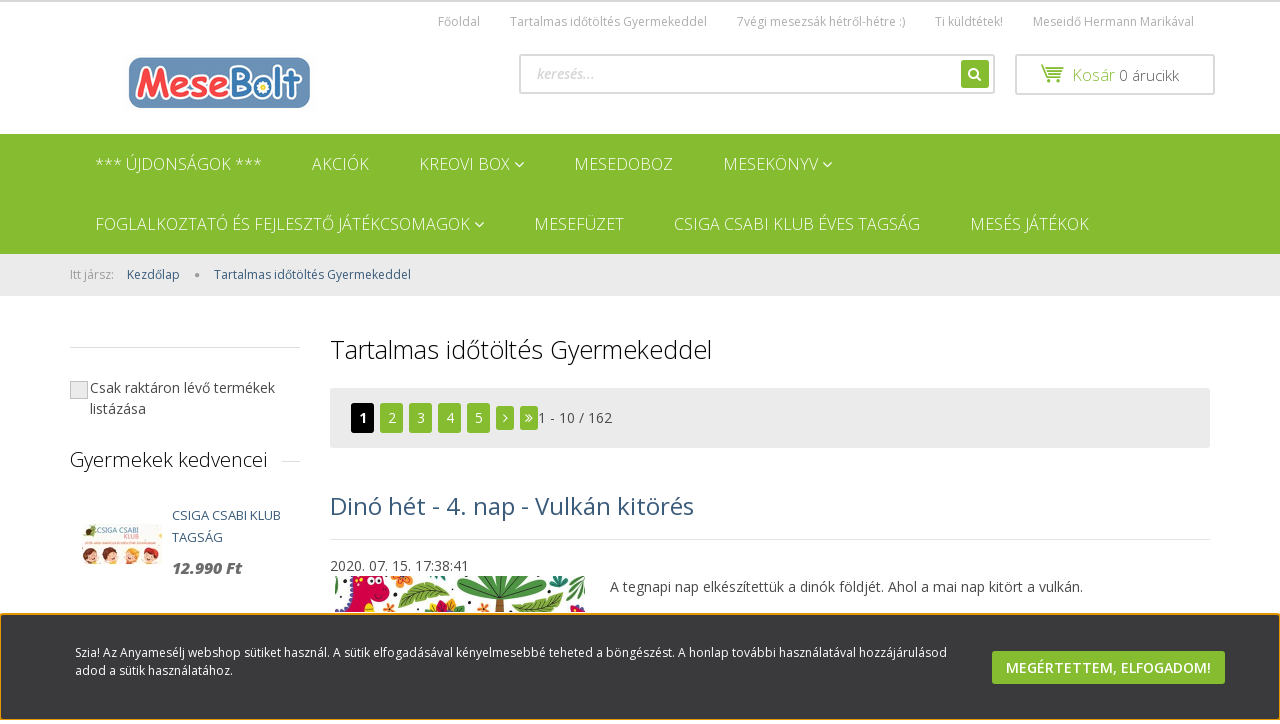

--- FILE ---
content_type: text/html; charset=UTF-8
request_url: https://bolt.anyameselj.hu/tartalmas-idotoltes-gyermekeddel-c-3
body_size: 17297
content:
<!DOCTYPE html>
<!--[if lt IE 7]>      <html class="no-js lt-ie10 lt-ie9 lt-ie8 lt-ie7" lang="hu" dir="ltr"> <![endif]-->
<!--[if IE 7]>         <html class="no-js lt-ie10 lt-ie9 lt-ie8" lang="hu" dir="ltr"> <![endif]-->
<!--[if IE 8]>         <html class="no-js lt-ie10 lt-ie9" lang="hu" dir="ltr"> <![endif]-->
<!--[if IE 9]>         <html class="no-js lt-ie10" lang="hu" dir="ltr"> <![endif]-->
<!--[if gt IE 10]><!--> <html class="no-js" lang="hu" dir="ltr"> <!--<![endif]-->
<head>
    <title>Tartalmas időtöltés Gyermekeddel</title>
    <meta charset="utf-8">
    <meta name="keywords" content="Tartalmas, időtöltés, Gyermekeddel,Mese,állat mese,óvoda,esti mese,KreOvi box, ovi, Hermann Marika mesék,Lucifer,Mesék,fejlesztő játékok,kreovi box,rövid mese,mesekönyv">
    <meta name="description" content="Tartalmas időtöltés Gyermekeddel - Esti mesék, fejlesztő játékok, mesés fejlesztő dobozok óvodásoknak. ">
    <meta name="robots" content="index, follow">
    <link href="https://anyameseljbolt.cdn.shoprenter.hu/custom/anyameseljbolt/image/data/favicon.png?lastmod=1471523951.1665667267" rel="icon" />
    <link href="https://anyameseljbolt.cdn.shoprenter.hu/custom/anyameseljbolt/image/data/favicon.png?lastmod=1471523951.1665667267" rel="apple-touch-icon" />
    <base href="https://bolt.anyameselj.hu:443" />
    <meta name="google-site-verification" content="Pp7PVBM7fo_5HHQ9lg9ahHoOcTJGlnMgql63JSzqJqU" />

<meta name="google-site-verification" content="Pp7PVBM7fo_5HHQ9lg9ahHoOcTJGlnMgql63JSzqJqU" />

    <meta name="viewport" content="width=device-width, initial-scale=1">
            <link href="https://bolt.anyameselj.hu/tartalmas-idotoltes-gyermekeddel-c-3" rel="canonical">
            <link href="https://bolt.anyameselj.hu/tartalmas-idotoltes-gyermekeddel-c-3?page=2" rel="next">
    
            
            
            <link rel="stylesheet" href="https://anyameseljbolt.cdn.shoprenter.hu/web/compiled/css/fancybox2.css?v=1769602146" media="screen">
            <link rel="stylesheet" href="https://anyameseljbolt.cdn.shoprenter.hu/custom/anyameseljbolt/catalog/view/theme/rome2_applegreen/style/1744806802.1549960271.0.1665400591.css?v=null.1665667267" media="screen">
        <script>
        window.nonProductQuality = 80;
    </script>
    <script src="//ajax.googleapis.com/ajax/libs/jquery/1.10.2/jquery.min.js"></script>
    <script>window.jQuery || document.write('<script src="https://anyameseljbolt.cdn.shoprenter.hu/catalog/view/javascript/jquery/jquery-1.10.2.min.js?v=1484139539"><\/script>')</script>

        
    
            
        <script src="https://cdnjs.cloudflare.com/ajax/libs/loadCSS/2.1.0/loadCSS.min.js" integrity="sha256-PfuBYBreSv0el08vXRTkDhLawwSJicsqhPwaoFq/R7I=" crossorigin="anonymous"></script>
    <script>loadCSS('//maxcdn.bootstrapcdn.com/font-awesome/4.7.0/css/font-awesome.min.css');</script>
    <!-- Header JavaScript codes -->
            <script src="https://anyameseljbolt.cdn.shoprenter.hu/web/compiled/js/countdown.js?v=1769602145"></script>
                    <script src="https://anyameseljbolt.cdn.shoprenter.hu/web/compiled/js/legacy_newsletter.js?v=1769602145"></script>
                    <script src="https://anyameseljbolt.cdn.shoprenter.hu/web/compiled/js/base.js?v=1769602145"></script>
                    <script src="https://anyameseljbolt.cdn.shoprenter.hu/web/compiled/js/fancybox2.js?v=1769602145"></script>
                    <script src="https://anyameseljbolt.cdn.shoprenter.hu/web/compiled/js/before_starter2_head.js?v=1769602145"></script>
                    <script src="https://anyameseljbolt.cdn.shoprenter.hu/web/compiled/js/before_starter2_productpage.js?v=1769602145"></script>
                    <script src="https://anyameseljbolt.cdn.shoprenter.hu/web/compiled/js/base_bootstrap.js?v=1769602145"></script>
                    <script src="https://anyameseljbolt.cdn.shoprenter.hu/web/compiled/js/nanobar.js?v=1769602145"></script>
                    <script src="https://anyameseljbolt.cdn.shoprenter.hu/web/compiled/js/before_starter.js?v=1769602145"></script>
                    <!-- Header jQuery onLoad scripts -->
    <script>
        window.countdownFormat = '%D:%H:%M:%S';
        //<![CDATA[
        var BASEURL = 'https://bolt.anyameselj.hu';
Currency = {"symbol_left":"","symbol_right":" Ft","decimal_place":0,"decimal_point":",","thousand_point":".","currency":"HUF","value":1};

        $(document).ready(function(){
        // DOM ready
            
                $('.fancybox').fancybox({
                    maxWidth: 820,
                    maxHeight: 650,
                    afterLoad: function(){
                        wrapCSS = $(this.element).data('fancybox-wrapcss');
                        if(wrapCSS){
                            $('.fancybox-wrap').addClass(wrapCSS);
                        }
                    },
                    helpers: {
                        thumbs: {
                            width: 50,
                            height: 50
                        }
                    }
                });
                $('.fancybox-inline').fancybox({
                    maxWidth: 820,
                    maxHeight: 650,
                    type:'inline'
                });
                

        // /DOM ready
        });
        $(window).load(function(){
        // OnLoad
            new WishlistHandler('wishlist-add','');

        // /OnLoad
        });
        //]]>
    </script>
    
        <script src="https://anyameseljbolt.cdn.shoprenter.hu/web/compiled/js/vue/manifest.bundle.js?v=1769602142"></script>
<script>
    var ShopRenter = ShopRenter || {};
    ShopRenter.onCartUpdate = function (callable) {
        document.addEventListener('cartChanged', callable)
    };
    ShopRenter.onItemAdd = function (callable) {
        document.addEventListener('AddToCart', callable)
    };
    ShopRenter.onItemDelete = function (callable) {
        document.addEventListener('deleteCart', callable)
    };
    ShopRenter.onSearchResultViewed = function (callable) {
        document.addEventListener('AuroraSearchResultViewed', callable)
    };
    ShopRenter.onSubscribedForNewsletter = function (callable) {
        document.addEventListener('AuroraSubscribedForNewsletter', callable)
    };
    ShopRenter.onCheckoutInitiated = function (callable) {
        document.addEventListener('AuroraCheckoutInitiated', callable)
    };
    ShopRenter.onCheckoutShippingInfoAdded = function (callable) {
        document.addEventListener('AuroraCheckoutShippingInfoAdded', callable)
    };
    ShopRenter.onCheckoutPaymentInfoAdded = function (callable) {
        document.addEventListener('AuroraCheckoutPaymentInfoAdded', callable)
    };
    ShopRenter.onCheckoutOrderConfirmed = function (callable) {
        document.addEventListener('AuroraCheckoutOrderConfirmed', callable)
    };
    ShopRenter.onCheckoutOrderPaid = function (callable) {
        document.addEventListener('AuroraOrderPaid', callable)
    };
    ShopRenter.onCheckoutOrderPaidUnsuccessful = function (callable) {
        document.addEventListener('AuroraOrderPaidUnsuccessful', callable)
    };
    ShopRenter.onProductPageViewed = function (callable) {
        document.addEventListener('AuroraProductPageViewed', callable)
    };
    ShopRenter.onMarketingConsentChanged = function (callable) {
        document.addEventListener('AuroraMarketingConsentChanged', callable)
    };
    ShopRenter.onCustomerRegistered = function (callable) {
        document.addEventListener('AuroraCustomerRegistered', callable)
    };
    ShopRenter.onCustomerLoggedIn = function (callable) {
        document.addEventListener('AuroraCustomerLoggedIn', callable)
    };
    ShopRenter.onCustomerUpdated = function (callable) {
        document.addEventListener('AuroraCustomerUpdated', callable)
    };
    ShopRenter.onCartPageViewed = function (callable) {
        document.addEventListener('AuroraCartPageViewed', callable)
    };
    ShopRenter.customer = {"userId":0,"userClientIP":"3.16.46.227","userGroupId":8,"customerGroupTaxMode":"gross","customerGroupPriceMode":"only_gross","email":"","phoneNumber":"","name":{"firstName":"","lastName":""}};
    ShopRenter.theme = {"name":"rome2_applegreen","family":"rome2","parent":"bootstrap"};
    ShopRenter.shop = {"name":"anyameseljbolt","locale":"hu","currency":{"code":"HUF","rate":1},"domain":"anyameseljbolt.myshoprenter.hu"};
    ShopRenter.page = {"route":"information\/information_list","queryString":"tartalmas-idotoltes-gyermekeddel-c-3"};

    ShopRenter.formSubmit = function (form, callback) {
        callback();
    };

    let loadedAsyncScriptCount = 0;
    function asyncScriptLoaded(position) {
        loadedAsyncScriptCount++;
        if (position === 'body') {
            if (document.querySelectorAll('.async-script-tag').length === loadedAsyncScriptCount) {
                if (/complete|interactive|loaded/.test(document.readyState)) {
                    document.dispatchEvent(new CustomEvent('asyncScriptsLoaded', {}));
                } else {
                    document.addEventListener('DOMContentLoaded', () => {
                        document.dispatchEvent(new CustomEvent('asyncScriptsLoaded', {}));
                    });
                }
            }
        }
    }
</script>

            <script type="text/javascript" async class="async-script-tag" onload="asyncScriptLoaded('header')" src="https://static2.rapidsearch.dev/resultpage.js?shop=anyameseljbolt.shoprenter.hu"></script>
    
                    <script type="text/javascript" src="https://anyameseljbolt.cdn.shoprenter.hu/web/compiled/js/vue/customerEventDispatcher.bundle.js?v=1769602142"></script>




    
    
                
            
            <script>window.dataLayer=window.dataLayer||[];function gtag(){dataLayer.push(arguments)};var ShopRenter=ShopRenter||{};ShopRenter.config=ShopRenter.config||{};ShopRenter.config.googleConsentModeDefaultValue="denied";</script>                        <script type="text/javascript" src="https://anyameseljbolt.cdn.shoprenter.hu/web/compiled/js/vue/googleConsentMode.bundle.js?v=1769602142"></script>

            <!-- Facebook Pixel Code -->
<script>
  !function(f,b,e,v,n,t,s)
  {if(f.fbq)return;n=f.fbq=function(){n.callMethod?
  n.callMethod.apply(n,arguments):n.queue.push(arguments)};
  if(!f._fbq)f._fbq=n;n.push=n;n.loaded=!0;n.version='2.0';
  n.queue=[];t=b.createElement(e);t.async=!0;
  t.src=v;s=b.getElementsByTagName(e)[0];
  s.parentNode.insertBefore(t,s)}(window, document,'script',
  'https://connect.facebook.net/en_US/fbevents.js');
  fbq('consent', 'revoke');
fbq('init', '257786195165333');
  fbq('track', 'PageView');
document.addEventListener('AuroraAddedToCart', function(auroraEvent) {
    var fbpId = [];
    var fbpValue = 0;
    var fbpCurrency = '';

    auroraEvent.detail.products.forEach(function(item) {
        fbpValue += parseFloat(item.grossUnitPrice) * item.quantity;
        fbpId.push(item.id);
        fbpCurrency = item.currency;
    });


    fbq('track', 'AddToCart', {
        content_ids: fbpId,
        content_type: 'product',
        value: fbpValue,
        currency: fbpCurrency
    }, {
        eventID: auroraEvent.detail.event.id
    });
})
window.addEventListener('AuroraMarketingCookie.Changed', function(event) {
            let consentStatus = event.detail.isAccepted ? 'grant' : 'revoke';
            if (typeof fbq === 'function') {
                fbq('consent', consentStatus);
            }
        });
</script>
<noscript><img height="1" width="1" style="display:none"
  src="https://www.facebook.com/tr?id=257786195165333&ev=PageView&noscript=1"
/></noscript>
<!-- End Facebook Pixel Code -->
            <script type="text/javascript"src="https://anyameseljbolt.cdn.shoprenter.hu/web/compiled/js/vue/dataLayer.bundle.js?v=1769602142"></script>
            
            
            
            
    
</head>

<body id="body" class="bootstrap-body page-body information_list_body information_list_body body-pathway-top desktop-device-body body-pathway-top rome2_applegreen-body" role="document">
            
    
<div id="fb-root"></div>
<script>(function (d, s, id) {
        var js, fjs = d.getElementsByTagName(s)[0];
        if (d.getElementById(id)) return;
        js = d.createElement(s);
        js.id = id;
        js.src = "//connect.facebook.net/hu_HU/sdk/xfbml.customerchat.js#xfbml=1&version=v2.12&autoLogAppEvents=1";
        fjs.parentNode.insertBefore(js, fjs);
    }(document, "script", "facebook-jssdk"));
</script>



            

<!-- cached --><div id="firstLogNanobar" class="Fixed aurora-nanobar aurora-nanobar-firstlogin">
    <div class="aurora-nanobar-container">
        <span id="nanoText" class="aurora-nanobar-text"
              style="font-size: 12px;">Szia! Az Anyamesélj webshop sütiket használ. A sütik elfogadásával kényelmesebbé teheted a böngészést. A honlap további használatával hozzájárulásod adod a sütik használatához.</span>
        <div class="nanobar-buttons">
                        <a id="auroraNanobarClose" href="" class="button btn btn-primary aurora-nanobar-btn"
               data-marketing-cookie-status="false">
                <span>Megértettem, elfogadom!</span>
            </a>
        </div>
    </div>
</div>

<script type="text/javascript">

    (function ($) {
        $(document).ready(function () {
            new AuroraNanobar.FirstLogNanobar(jQuery('#firstLogNanobar'), 'bottom');
        });
    })(jQuery);

</script>
<!-- /cached -->
<!-- cached --><div id="freeShippingNanobar" class="Fixed aurora-nanobar aurora-nanobar-freeshipping">
    <div class="aurora-nanobar-container">
        <span id="auroraNanobarClose" class="aurora-nanobar-close-x"><i class="fa fa-times sr-icon-times"></i></span>
        <span id="nanoText" class="aurora-nanobar-text"></span>
    </div>
</div>

<script>$(document).ready(function(){document.nanobarInstance=new AuroraNanobar.FreeShippingNanobar($('#freeShippingNanobar'),'bottom','15','','1');});</script><!-- /cached -->
    
                <!-- cached -->













<script>
    loadCSS('catalog/view/javascript/jquery/jquery-mmenu/dist/css/jquery.mmenu.all.css');
</script>
<script src="https://anyameseljbolt.cdn.shoprenter.hu/catalog/view/javascript/jquery/jquery-mmenu/dist/js/jquery.mmenu.all.min.js?v=1484139539"></script>
<script src="https://anyameseljbolt.cdn.shoprenter.hu/catalog/view/javascript/jquery/product_count_in_cart.js?v=1530610005"></script>

<script>
    $(document).ready(function(){$('#categorytree-nav').mmenu({navbar:{title:'Termékek'},extensions:["theme-dark","border-full"],offCanvas:{position:"left",zposition:"back"},counters:true});$('#menu-nav').mmenu({navbar:{title:'Menü'},extensions:["theme-dark","border-full"],offCanvas:{position:"right",zposition:"back"},counters:true});function setLanguagesMobile(type){$('.'+type+'-change-mobile').click(function(e){e.preventDefault();$('#'+type+'_value_mobile').attr('value',$(this).data('value'));$('#mobile_'+type+'_form').submit();});}
setLanguagesMobile('language');setLanguagesMobile('currency');});</script>

<form action="index.php" method="post" enctype="multipart/form-data" id="mobile_currency_form">
    <input id="currency_value_mobile" type="hidden" value="" name="currency_id"/>
</form>

<form action="index.php" method="post" enctype="multipart/form-data" id="mobile_language_form">
    <input id="language_value_mobile" type="hidden" value="" name="language_code"/>
</form>

<div id="categorytree-nav">
    <ul>
        
<li>
    <a href="https://bolt.anyameselj.hu/ujdonsagok">            <h3 class="category-list-link-text">*** ÚJDONSÁGOK ***</h3>
        </a>
    </li><li>
    <a href="https://bolt.anyameselj.hu/akciok">            <h3 class="category-list-link-text">Akciók</h3>
        </a>
    </li><li>
    <a href="https://bolt.anyameselj.hu/kreovi-box">            <h3 class="category-list-link-text">KREOVI BOX</h3>
        </a>
            <ul><li>
    <a href="https://bolt.anyameselj.hu/kreovi-box/jelenleg-elerheto-kreovi-box-ok">            Jelenleg elérhető KreOvi Box-ok
        </a>
    </li></ul>
    </li><li>
    <a href="https://bolt.anyameselj.hu/mesedoboz">            <h3 class="category-list-link-text">MeseDoboz</h3>
        </a>
    </li><li>
    <a href="https://bolt.anyameselj.hu/mesekonyv">            <h3 class="category-list-link-text">Mesekönyv</h3>
        </a>
            <ul><li>
    <a href="https://bolt.anyameselj.hu/mesekonyv/hermann-marika-mesekonyvei">            Hermann Marika mesekönyvei
        </a>
            <ul><li>
    <a href="https://bolt.anyameselj.hu/mesekonyv/hermann-marika-mesekonyvei/mondokas-mesekonyvek">            Mondókás mesekönyvek
        </a>
    </li><li>
    <a href="https://bolt.anyameselj.hu/mesekonyv/hermann-marika-mesekonyvei/nagy-mesekonyvek">            Nagy mesekönyvek 
        </a>
    </li></ul>
    </li><li>
    <a href="https://bolt.anyameselj.hu/mesekonyv/pagony-konyvek">            Pagony Könyvek
        </a>
            <ul><li>
    <a href="https://bolt.anyameselj.hu/mesekonyv/pagony-konyvek/berg-judit-mesekonyvei">            Berg Judit mesekönyvei
        </a>
    </li></ul>
    </li></ul>
    </li><li>
    <a href="https://bolt.anyameselj.hu/foglalkoztato-fuzetek">            <h3 class="category-list-link-text">Foglalkoztató és fejlesztő játékcsomagok</h3>
        </a>
            <ul><li>
    <a href="https://bolt.anyameselj.hu/foglalkoztato-fuzetek/letoltheto-foglalkoztato-fuzetek-91">            Letölthető fejlesztő játékcsomagok
        </a>
    </li><li>
    <a href="https://bolt.anyameselj.hu/foglalkoztato-fuzetek/nyomtatott-foglalkoztato-fuzetek-181">            Nyomtatott foglalkoztató és kifestő füzetek
        </a>
    </li></ul>
    </li><li>
    <a href="https://bolt.anyameselj.hu/mesefuzet">            <h3 class="category-list-link-text">Mesefüzet</h3>
        </a>
    </li><li>
    <a href="https://bolt.anyameselj.hu/eves-csiga-csabi-klub-tagsag">            <h3 class="category-list-link-text">Csiga Csabi Klub Éves Tagság </h3>
        </a>
    </li><li>
    <a href="https://bolt.anyameselj.hu/meses-jatekok">            <h3 class="category-list-link-text">Mesés Játékok</h3>
        </a>
    </li>

    </ul>
</div>

<div id="menu-nav">
    <ul>
        
<li class="informations-mobile-menu-item">
    <a href="https://bolt.anyameselj.hu/index.php?route=product/list&amp;special=1" target="_self">Akciók</a>
    </li>
<li class="informations-mobile-menu-item">
    <a href="https://bolt.anyameselj.hu/index.php?route=product/list&amp;latest=132" target="_self">*** ÚJDONSÁGOK ***</a>
    </li>
<li class="informations-mobile-menu-item">
    <a href="https://bolt.anyameselj.hu/7vegi-mesezsak" target="_self">7végi mesezsák hétről-hétre :) </a>
    </li>
<li class="informations-mobile-menu-item">
    <a href="https://bolt.anyameselj.hu/ti-kuldtetek" target="_self">Ti küldtétek!</a>
    </li>
<li class="informations-mobile-menu-item">
    <a href="https://bolt.anyameselj.hu/meseido" target="_self">Meseidő Hermann Marikával</a>
    </li>
<li class="informations-mobile-menu-item">
    <a href="https://bolt.anyameselj.hu/rolunk_valaszhato_szallitasi_modok" target="_self">Szállítási Információk </a>
    </li>
<li class="informations-mobile-menu-item">
    <a href="https://bolt.anyameselj.hu/aszf" target="_self">Általános Szerződési Feltételek (ÁSZF)</a>
    </li>
<li class="informations-mobile-menu-item">
    <a href="https://bolt.anyameselj.hu/adatkezeles" target="_self">Adatvédelmi nyilatkozat</a>
    </li>
<li class="informations-mobile-menu-item">
    <a href="https://bolt.anyameselj.hu/rolunk_valaszhato_fizetesi_modok" target="_self">Fizetési Információk</a>
    </li>
<li class="informations-mobile-menu-item">
    <a href="https://bolt.anyameselj.hu/custom/anyameseljbolt/image/data/bankkartyasfizetes.pdf" target="_blank">Bankkártyás fizetési információk</a>
    </li>
<li class="informations-mobile-menu-item">
    <a href="https://bolt.anyameselj.hu/index.php?route=information/sitemap" target="_self">Oldaltérkép</a>
    </li>
<li class="informations-mobile-menu-item">
    <a href="https://bolt.anyameselj.hu/index.php?route=information/contact" target="_self">Kapcsolat</a>
    </li>



<li class="mm-title mm-group-title text-center"><span><i class="fa fa-user sr-icon-user"></i> Belépés és Regisztráció</span></li>
<li class="customer-mobile-menu-item">
    <a href="index.php?route=account/login">Belépés</a>
</li>
<li class="customer-mobile-menu-item">
    <a href="index.php?route=account/create">Regisztráció</a>
</li>


    </ul>
</div>

<div id="mobile-nav"
     class="responsive-menu Fixed hidden-print mobile-menu-orientation-default">
        <a class="mobile-headers mobile-category-header" href="#categorytree-nav">
        <i class="fa fa fa-tags sr-icon-tags mobile-headers-icon"></i>
        <span class="mobile-headers-title mobile-category-header-title">Termékek</span>
    </a>
        <a class="mobile-headers mobile-content-header" href="#menu-nav">
        <i class="fa fa-bars sr-icon-hamburger-menu mobile-headers-icon"></i>
        <span class="mobile-headers-title">Menü</span>
    </a>
    <div class="mobile-headers mobile-logo">
            </div>
    <a class="mobile-headers mobile-search-link search-popup-btn" data-toggle="collapse" data-target="#search">
        <i class="fa fa-search sr-icon-search mobile-headers-icon"></i>
    </a>
            <a class="mobile-headers mobile-cart-link" data-toggle="collapse" data-target="#module_cart">
            <i class="icon-sr-cart icon-sr-cart-7 mobile-headers-icon"></i>
            <div class="mobile-cart-product-count mobile-cart-empty hidden-md">
            </div>
        </a>
    </div>
<!-- /cached -->
<!-- page-wrap -->
<div class="page-wrap">


    <div id="SR_scrollTop"></div>

    <!-- header -->
    <header class="">
                    <nav class="navbar header-navbar hidden-xs hidden-sm">
                <div class="container">
                                            
                        
                                        <div class="header-topmenu">
                        <div id="topmenu-nav">
                            <!-- cached -->    <ul class="nav navbar-nav headermenu-list" role="menu">
                    <li>
                <a href="https://bolt.anyameselj.hu"
                   target="_self"
                                        title="Főoldal">
                    Főoldal
                </a>
                            </li>
                    <li>
                <a href="https://bolt.anyameselj.hu/tartalmas-idotoltes-gyermekeddel"
                   target="_self"
                                        title="Tartalmas időtöltés Gyermekeddel">
                    Tartalmas időtöltés Gyermekeddel
                </a>
                            </li>
                    <li>
                <a href="https://bolt.anyameselj.hu/7vegi-mesezsak"
                   target="_self"
                                        title="7végi mesezsák hétről-hétre :) ">
                    7végi mesezsák hétről-hétre :) 
                </a>
                            </li>
                    <li>
                <a href="https://bolt.anyameselj.hu/ti-kuldtetek"
                   target="_self"
                                        title="Ti küldtétek!">
                    Ti küldtétek!
                </a>
                            </li>
                    <li>
                <a href="https://bolt.anyameselj.hu/meseido"
                   target="_self"
                                        title="Meseidő Hermann Marikával">
                    Meseidő Hermann Marikával
                </a>
                            </li>
            </ul>
            <script>$(function(){if($(window).width()>992){window.addEventListener('load',function(){var menu_triggers=document.querySelectorAll('.headermenu-list li.dropdown > a');for(var i=0;i<menu_triggers.length;i++){menu_triggers[i].addEventListener('focus',function(e){for(var j=0;j<menu_triggers.length;j++){console.log(menu_triggers[j]);menu_triggers[j].parentNode.classList.remove('focus');}
this.parentNode.classList.add('focus');},false);menu_triggers[i].addEventListener('touchend',function(e){if(!this.parentNode.classList.contains('focus')){e.preventDefault();e.target.focus();}},false);}},false);}});</script>    <!-- /cached -->
                            <!-- cached --><!-- /cached -->
                        </div>
                    </div>
                </div>
            </nav>
            <div class="header-middle">
                <div class="container header-container">
                    <div class="header-middle-row">
                        <div class="header-middle-left">
                            <!-- cached --><div id="logo" class="module content-module header-position logo-module logo-image hide-top">
            <a href="/"><img style="border: 0; max-width: 300px;" src="https://anyameseljbolt.cdn.shoprenter.hu/custom/anyameseljbolt/image/cache/w300h60m00/anyameselj_logo-webshop2.jpg?v=1665400274" title="AnyaMesélj.hu Mesebolt" alt="AnyaMesélj.hu Mesebolt" /></a>
        </div><!-- /cached -->
                        </div>
                        <div class="header-middle-right">
                            <div class="row header-middle-right-row">
                                                                                                
                                                                
                                                                <div class="header-col header-col-cart">
                                    <hx:include src="/_fragment?_path=_format%3Dhtml%26_locale%3Den%26_controller%3Dmodule%252Fcart&amp;_hash=TKg1WKbNeMDixWqs1rAYgXuCHO8BdPEp6ec90AI35Dg%3D"></hx:include>
                                </div>
                                                                                                    <div class="col-md-7 header-col header-col-search">
                                            <div id="search" class="mm-fixed-top search-module">
    <div class="form-group">
        <div class="row module-search-row">
                                                    <div class="col-md-12 header-col col-search-input">
                                    <div class="input-group">
                    <input class="form-control disableAutocomplete" type="text" placeholder="keresés..." value=""
                           id="filter_keyword" 
                           onclick="this.value=(this.value==this.defaultValue)?'':this.value;"/>

                <span class="input-group-btn">
                    <button id="search_btn" onclick="moduleSearch();" class="btn btn-sm"><i class="fa fa-search sr-icon-search"></i></button>
                </span>
                </div>
            
                </div>
            
        </div>
    </div>
    <input type="hidden" id="filter_description"
            value="1"/><input type="hidden" id="search_shopname"
            value="anyameseljbolt"/>
    <div id="results" class="search-results"></div>
</div>


                                    </div>
                                                            </div>
                        </div>
                        <div class="clearfix"></div>
                    </div>
                </div>
            </div>
            <div class="header-categories-wrapper sticky-head hidden-xs hidden-sm"><div class="container header-categories">


                    
            <div id="module_category_wrapper" class="module-category-wrapper">
        <div id="category" class="module content-module header-position hide-top category-module hidden-xs hidden-sm" >
                <div class="module-head">
                        <h3 class="module-head-title">Kategóriák</h3>
            </div>
                <div class="module-body">
                        <div id="category-nav">
            


<ul class="category category_menu sf-menu sf-horizontal cached">
    <li id="cat_108" class="item category-list module-list even">
    <a href="https://bolt.anyameselj.hu/ujdonsagok" class="category-list-link module-list-link">
                    <h3 class="category-list-link-text">*** ÚJDONSÁGOK ***</h3>
        </a>
    </li><li id="cat_119" class="item category-list module-list odd">
    <a href="https://bolt.anyameselj.hu/akciok" class="category-list-link module-list-link">
                    <h3 class="category-list-link-text">Akciók</h3>
        </a>
    </li><li id="cat_98" class="item category-list module-list parent even">
    <a href="https://bolt.anyameselj.hu/kreovi-box" class="category-list-link module-list-link">
                    <h3 class="category-list-link-text">KREOVI BOX</h3>
        </a>
            <ul class="children"><li id="cat_160" class="item category-list module-list even">
    <a href="https://bolt.anyameselj.hu/kreovi-box/jelenleg-elerheto-kreovi-box-ok" class="category-list-link module-list-link">
                Jelenleg elérhető KreOvi Box-ok
        </a>
    </li></ul>
    </li><li id="cat_179" class="item category-list module-list odd">
    <a href="https://bolt.anyameselj.hu/mesedoboz" class="category-list-link module-list-link">
                    <h3 class="category-list-link-text">MeseDoboz</h3>
        </a>
    </li><li id="cat_80" class="item category-list module-list parent even">
    <a href="https://bolt.anyameselj.hu/mesekonyv" class="category-list-link module-list-link">
                    <h3 class="category-list-link-text">Mesekönyv</h3>
        </a>
            <ul class="children"><li id="cat_97" class="item category-list module-list parent even">
    <a href="https://bolt.anyameselj.hu/mesekonyv/hermann-marika-mesekonyvei" class="category-list-link module-list-link">
                Hermann Marika mesekönyvei
        </a>
            <ul class="children"><li id="cat_184" class="item category-list module-list even">
    <a href="https://bolt.anyameselj.hu/mesekonyv/hermann-marika-mesekonyvei/mondokas-mesekonyvek" class="category-list-link module-list-link">
                Mondókás mesekönyvek
        </a>
    </li><li id="cat_183" class="item category-list module-list odd">
    <a href="https://bolt.anyameselj.hu/mesekonyv/hermann-marika-mesekonyvei/nagy-mesekonyvek" class="category-list-link module-list-link">
                Nagy mesekönyvek 
        </a>
    </li></ul>
    </li><li id="cat_128" class="item category-list module-list parent odd">
    <a href="https://bolt.anyameselj.hu/mesekonyv/pagony-konyvek" class="category-list-link module-list-link">
                Pagony Könyvek
        </a>
            <ul class="children"><li id="cat_130" class="item category-list module-list even">
    <a href="https://bolt.anyameselj.hu/mesekonyv/pagony-konyvek/berg-judit-mesekonyvei" class="category-list-link module-list-link">
                Berg Judit mesekönyvei
        </a>
    </li></ul>
    </li></ul>
    </li><li id="cat_82" class="item category-list module-list parent odd">
    <a href="https://bolt.anyameselj.hu/foglalkoztato-fuzetek" class="category-list-link module-list-link">
                    <h3 class="category-list-link-text">Foglalkoztató és fejlesztő játékcsomagok</h3>
        </a>
            <ul class="children"><li id="cat_91" class="item category-list module-list even">
    <a href="https://bolt.anyameselj.hu/foglalkoztato-fuzetek/letoltheto-foglalkoztato-fuzetek-91" class="category-list-link module-list-link">
                Letölthető fejlesztő játékcsomagok
        </a>
    </li><li id="cat_181" class="item category-list module-list odd">
    <a href="https://bolt.anyameselj.hu/foglalkoztato-fuzetek/nyomtatott-foglalkoztato-fuzetek-181" class="category-list-link module-list-link">
                Nyomtatott foglalkoztató és kifestő füzetek
        </a>
    </li></ul>
    </li><li id="cat_94" class="item category-list module-list even">
    <a href="https://bolt.anyameselj.hu/mesefuzet" class="category-list-link module-list-link">
                    <h3 class="category-list-link-text">Mesefüzet</h3>
        </a>
    </li><li id="cat_173" class="item category-list module-list odd">
    <a href="https://bolt.anyameselj.hu/eves-csiga-csabi-klub-tagsag" class="category-list-link module-list-link">
                    <h3 class="category-list-link-text">Csiga Csabi Klub Éves Tagság </h3>
        </a>
    </li><li id="cat_106" class="item category-list module-list even">
    <a href="https://bolt.anyameselj.hu/meses-jatekok" class="category-list-link module-list-link">
                    <h3 class="category-list-link-text">Mesés Játékok</h3>
        </a>
    </li>
</ul>

<script>$(function(){$("ul.category").superfish({animation:{height:"show"},popUpSelector:"ul.category,ul.children",delay:500,speed:"normal",cssArrows:true,hoverClass:"sfHover"});});</script>            <div class="clearfix"></div>
        </div>
            </div>
                                </div>
                </div>
    </div></div>
            </header>
    <!-- /header -->

    
    
    
            <!-- pathway -->
        <section class="pathway-container">
            <div class="container">
                                <div itemscope itemtype="http://schema.org/BreadcrumbList">
            <span id="home" class="pw-item pw-item-home">Itt jársz:</span>
                            <span class="pw-item pw-sep pw-sep-first">
                    <span> > </span>
                </span>
                <span class="pw-item" itemprop="itemListElement" itemscope itemtype="http://schema.org/ListItem">
                                            <a class="pw-link" itemprop="item" href="https://bolt.anyameselj.hu">
                            <span itemprop="name">Kezdőlap</span>
                        </a>
                        <meta itemprop="position" content="1" />
                                    </span>
                            <span class="pw-item pw-sep">
                    <span> > </span>
                </span>
                <span class="pw-item pw-item-last" itemprop="itemListElement" itemscope itemtype="http://schema.org/ListItem">
                                            <h2 class="pw-item-last-h">
                                            <a class="pw-link" itemprop="item" href="https://bolt.anyameselj.hu/tartalmas-idotoltes-gyermekeddel-c-3">
                            <span itemprop="name">Tartalmas időtöltés Gyermekeddel</span>
                        </a>
                        <meta itemprop="position" content="2" />
                                            </h2>
                                    </span>
                    </div>
    
            </div>
        </section>
        <!-- /pathway -->
    



    <!-- main -->
    <main>
        <div id="mobile-filter-position"></div>

    
                
    <!-- .container -->
    <div class="container">
        <!-- .row -->
        <div class="row main-row">
            <section class="col-md-9 col-sm-12 col-xs-12 column-content two-column-content column-content-right">
                
                <div id="content" class="information_page information_list" >
                        <div class="top page-head">
        <div class="center page-head-center">
            <h1 class="page-head-center-title">Tartalmas időtöltés Gyermekeddel </h1>
        </div>
    </div>
    <div class="middle">
        
                <div class="orderby orderby-top">
            <div class="pagination pagination-information-list clearfix"><div class="links">
                        <b class="pagination-link-active"><span>1</span></b>
                                <a class="pagination-link" href="https://bolt.anyameselj.hu/tartalmas-idotoltes-gyermekeddel-c-3?page=2#content">
                                    <span>2</span>
                            </a>
                                <a class="pagination-link" href="https://bolt.anyameselj.hu/tartalmas-idotoltes-gyermekeddel-c-3?page=3#content">
                                    <span>3</span>
                            </a>
                                <a class="pagination-link" href="https://bolt.anyameselj.hu/tartalmas-idotoltes-gyermekeddel-c-3?page=4#content">
                                    <span>4</span>
                            </a>
                                <a class="pagination-link" href="https://bolt.anyameselj.hu/tartalmas-idotoltes-gyermekeddel-c-3?page=5#content">
                                    <span>5</span>
                            </a>
                                <a class="pagination-link pagination_navi pagination_next" href="https://bolt.anyameselj.hu/tartalmas-idotoltes-gyermekeddel-c-3?page=2#content">
                            </a>
                                <a class="pagination-link pagination_navi pagination_last" href="https://bolt.anyameselj.hu/tartalmas-idotoltes-gyermekeddel-c-3?page=17#content">
                            </a>
            </div>
    <div class="results"><span>1 - 10 / 162</span></div>

</div>
        </div>
        <div class="information-list-wrapper">
            <div class="information_list_item_wrapper">
    <div class="information_list_item">
        <div class="information_list_item_title heading">
            <h3><a href="https://bolt.anyameselj.hu/dino-het-4-nap-vulkan-kitores">Dinó hét - 4. nap - Vulkán kitörés </a></h3>
        </div>
                    <div class="information_list_item_info">
                                    <span class="information_list_item_date">2020. 07. 15. 17:38:41</span>
                                            </div>
                            <div class="information_list_item_introtext" style="min-height:5px;">
                                <p>
	<img alt="" src="https://bolt.anyameselj.hu/custom/anyameseljbolt/image/cache/w0h0q80np1/tartalmas-id%C5%91t%C3%B6lt%C3%A9s-gyermekeddel/dino-het-negyedik-nap-vulkankitores.jpg" style="max-width: 100%; max-height: 250px; margin-left: 5px; margin-right: 5px; float: left;" />A tegnapi nap elkészítettük a dinók földjét. Ahol a mai nap kitört a vulkán. 
</p>

<p>Miből készítettük el a vulkánt és, hogyan tört ki? 
</p>

<p><a href="https://bolt.anyameselj.hu/dino-het-4-nap-vulkan-kitores">Nézd meg itt << ide katt! </a>
</p>

<p><br />
	<br />
	 
</p>

<p> 
</p>

<hr />
<p> 
</p>

<p> 
</p>

<p> 
</p>

<p> 
</p>
            </div>
            </div>
    </div>

<div class="information_list_item_wrapper">
    <div class="information_list_item">
        <div class="information_list_item_title heading">
            <h3><a href="https://bolt.anyameselj.hu/dino-het-3-nap-dino-erzekelodoboz">Dinó hét - 3. nap - Dinó érzékelődoboz </a></h3>
        </div>
                    <div class="information_list_item_info">
                                    <span class="information_list_item_date">2020. 07. 15. 15:20:58</span>
                                            </div>
                            <div class="information_list_item_introtext" style="min-height:5px;">
                                <p>
	<img alt="" src="https://bolt.anyameselj.hu/custom/anyameseljbolt/image/cache/w0h0q80np1/tartalmas-id%C5%91t%C3%B6lt%C3%A9s-gyermekeddel/dino-het-harmadik-nap-dino-erzekelodoboz2.jpg" style="max-width: 100%; max-height: 250px; margin-left: 5px; margin-right: 5px; float: left;" />Hallottál már az érzékelő dobozról? Ez az a doboz, ami fejleszti a taktilis érzékelést, bármilyen témában el tudod készíteni otthon fellelhető dolgokból, ráadásul egy éves kortól akár kisiskolás korig is szívesen használják a gyerekek. 
</p>
<p>Ma egy dinós érzékelő dobozt készítettünk, valóban otthon fellelhető dolgokból. 
</p>
<p><a href="https://bolt.anyameselj.hu/tartalmas-idotoltes-gyermekeddel/dino-het-3-nap-dino-erzekelodoboz">Nézd meg, és készítsétek el a gyerekekkel!</a>
</p>
<p> 
</p>
<p> 
</p>
<p> 
</p>
<p> 
</p>
<hr />
<p><br />
	 
</p>

<p> 
</p>

<p> 
</p>

<p> 
</p>
            </div>
            </div>
    </div>

<div class="information_list_item_wrapper">
    <div class="information_list_item">
        <div class="information_list_item_title heading">
            <h3><a href="https://bolt.anyameselj.hu/dino-het-2-nap-papirtanyer-dinok">Dinó hét - 2. nap - Papírtányér dinók</a></h3>
        </div>
                    <div class="information_list_item_info">
                                    <span class="information_list_item_date">2020. 07. 15. 14:22:12</span>
                                            </div>
                            <div class="information_list_item_introtext" style="min-height:5px;">
                                <p>
	<img alt="" src="https://bolt.anyameselj.hu/custom/anyameseljbolt/image/cache/w0h0q80np1/tartalmas-id%C5%91t%C3%B6lt%C3%A9s-gyermekeddel/dino-het-masodik-nap-dinok-papirtanyerbol3.jpg" style="max-width: 100%; max-height: 250px; margin-left: 5px; margin-right: 5px; float: left;" />Tegnap kikeltek a dinóink a tojásokból, ma pedig elkészítjük őket papírtányérból. <br />
	Az elkészült dinókat használhatjuk bábként, vagy jól mutatnak a terepasztalon is. 
</p>

<p><a href="https://bolt.anyameselj.hu/tartalmas-idotoltes-gyermekeddel/dino-het-2-nap-papirtanyer-dinok">Nézd meg, hogyan készülnek << ide katt! </a>
</p>

<p> 
</p>

<p> 
</p>

<p> 
</p>

<p> 
</p>

<p> 
</p>

<hr />
<p> 
</p>
            </div>
            </div>
    </div>

<div class="information_list_item_wrapper">
    <div class="information_list_item">
        <div class="information_list_item_title heading">
            <h3><a href="https://bolt.anyameselj.hu/egy-doboz-gyufa-mindig-legyen-nalad">Egy doboz gyufa mindig legyen nálad ha Anya vagy! </a></h3>
        </div>
                    <div class="information_list_item_info">
                                    <span class="information_list_item_date">2020. 07. 12. 18:05:55</span>
                                            </div>
                            <div class="information_list_item_introtext" style="min-height:5px;">
                                <p>
	<img alt="" src="https://bolt.anyameselj.hu/custom/anyameseljbolt/image/cache/w0h0q80np1/tartalmas-id%C5%91t%C3%B6lt%C3%A9s-gyermekeddel/egy-doboz-gyufa2.jpg" style="max-width: 100%; max-height: 250px; margin-left: 5px; margin-right: 5px; float: left;" />Ha Anya vagy ne indulj el otthonról, ha nincs a táskádban egy doboz gyufa!
</p>

<p>Miért olyan fontos ez? 
</p>

<p><a href="https://bolt.anyameselj.hu/tartalmas-idotoltes-gyermekeddel/egy-doboz-gyufa-mindig-legyen-nalad">Nézd meg itt << ide katt!</a>
</p>

<p> 
</p>

<p> 
</p>

<p> 
</p>

<p> 
</p>

<hr />
<p> 
</p>
            </div>
            </div>
    </div>

<div class="information_list_item_wrapper">
    <div class="information_list_item">
        <div class="information_list_item_title heading">
            <h3><a href="https://bolt.anyameselj.hu/hernyocska-szinezo-tarsasjatek-ovisoknak">Hernyócska színező - társasjáték ovisoknak </a></h3>
        </div>
                    <div class="information_list_item_info">
                                    <span class="information_list_item_date">2020. 07. 09. 14:53:10</span>
                                            </div>
                            <div class="information_list_item_introtext" style="min-height:5px;">
                                <p>
	<img alt="" src="https://bolt.anyameselj.hu/custom/anyameseljbolt/image/cache/w0h0q80np1/tartalmas-id%C5%91t%C3%B6lt%C3%A9s-gyermekeddel/hernyocska-szinezo-tarsasjatek2.jpg" style="max-width: 100%; max-height: 250px; float: left; margin-left: 5px; margin-right: 5px;" />Ma egy olyan játékot hoztunk nektek, amit a gyerkőc egyedül is játszhat, de akár társasjátékként is használható, <br />
	ez pedig a Hernyócska színező játék. 
</p>

<p> 
</p>

<p><a href="https://bolt.anyameselj.hu/tartalmas-idotoltes-gyermekeddel/hernyocska-szinezo-tarsasjatek-ovisoknak"><strong>Megnézem a játékot <<</strong></a>
</p>

<p> 
</p>

<p> 
</p>

<p> 
</p>

<p> 
</p>

<hr />
<p> 
</p>
            </div>
            </div>
    </div>

<div class="information_list_item_wrapper">
    <div class="information_list_item">
        <div class="information_list_item_title heading">
            <h3><a href="https://bolt.anyameselj.hu/erzelmi-intelligencia-kirako-ovodasoknak">Érzelmi intelligencia kirakó óvodásoknak</a></h3>
        </div>
                    <div class="information_list_item_info">
                                    <span class="information_list_item_date">2019. 10. 12. 00:39:33</span>
                                            </div>
                            <div class="information_list_item_introtext" style="min-height:5px;">
                                <p>Az érzelmi intelligencia fejlesztése óvodás korban ugyanolyan fontos mint az értelmi intelligencia fejlesztése. Mégis sokkal több figyelmet fordítunk gyermekeink értelmének fejlesztésére mint az EQ fejlesztésére.
</p>

<p><strong>Miért kap mostanában nagyobb figyelmet az EQ fejlesztés? </strong>
</p>

<p>Azért mert kutatások bebizonyították, hogy azok a gyerekek akiknek magasabb az érzelmi intelligenciájuk:
</p>

<ul>
	<li>képesek felismerni, és kezelni a saját érzéseiket </li>
	<li>képesek felismerni mások érzelmeit is </li>
	<li>magasabb az önbizalmuk, önismeretük.</li>
</ul>

<p><strong>De, hogyan fejleszthetjük otthon gyermekünk érzelmi intelligenciáját? </strong>
</p>

<p><strong><a href="https://bolt.anyameselj.hu/tartalmas-idotoltes-gyermekeddel/erzelmi-intelligencia-kirako-ovodasoknak">Erről olvashatsz itt <<</a></strong>
</p>
            </div>
            </div>
    </div>

<div class="information_list_item_wrapper">
    <div class="information_list_item">
        <div class="information_list_item_title heading">
            <h3><a href="https://bolt.anyameselj.hu/szunidei-mokatar-cirkuszi-mulatsagok-ovisoknak">Cirkuszi mulatságok ovisoknak</a></h3>
        </div>
                    <div class="information_list_item_info">
                                    <span class="information_list_item_date">2019. 07. 18. 18:54:38</span>
                                            </div>
                            <div class="information_list_item_introtext" style="min-height:5px;">
                                <p><a href="https://bolt.anyameselj.hu/tartalmas-idotoltes-gyermekeddel/szunidei-mokatar-cirkuszi-mulatsagok-ovisoknak">
	<img alt="" src="https://bolt.anyameselj.hu/custom/anyameseljbolt/image/cache/w0h0q80np1/tartalmas-id%C5%91t%C3%B6lt%C3%A9s-gyermekeddel/szunidei-mokatar-4-nap-cirkuszi-mulatsagok-ovodasoknak2.jpg" style="max-width: 100%; max-height: 250px; margin-left: 5px; margin-right: 5px; float: left;" /></a>- Figyelem! Figyelem! A városba vándorcirkusz érkezik!  A látogatók találkozhatnak Pepi bohóccal, Maki majommal, és Leilával a kézen álló póklánnyal. :)
</p>

<p>Ismeritek a mesét? ( <a href="https://bolt.anyameselj.hu/mesekonyv/hangoskonyv/hapi-kacsa-vilagga-megy-287" target="_blank">Hermann Marika: A bohóc című mese a Hápi Kacsa világgá megy című mese CD-n hallhatjátok</a> ). <br />
	Ha nem is ismeritek ezt a mesét, cirkuszban biztosan voltatok már a gyerekekkel. 
</p>

<p>A mi szomszédságunkban rendszeresen állomásoznak vándorcirkuszok, és a Fővárosi Nagycirkusz egy-egy produkcióját is megnéztük már, hiszen a gyerekeket elvarázsolja a cirkusz világa. 
</p>

<p>Ezért készítettünk ma egy cirkuszi játékot óvodásodnak, ami fejleszti a figyelmet, a logikus gondolkodást! 
</p>

<p><a href="https://bolt.anyameselj.hu/tartalmas-idotoltes-gyermekeddel/szunidei-mokatar-cirkuszi-mulatsagok-ovisoknak">Olvasd tovább itt <<</a><br />
	 
</p>

<hr />
<p> 
</p>
            </div>
            </div>
    </div>

<div class="information_list_item_wrapper">
    <div class="information_list_item">
        <div class="information_list_item_title heading">
            <h3><a href="https://bolt.anyameselj.hu/szunidei-mokatar-3-nap-epitkezve-ismerkedunk-a-szamokkal">Szünidei Mókatár 3. nap: Építkezve ismerkedünk a számokkal</a></h3>
        </div>
                    <div class="information_list_item_info">
                                    <span class="information_list_item_date">2019. 06. 27. 18:23:35</span>
                                            </div>
                            <div class="information_list_item_introtext" style="min-height:5px;">
                                <p><a href="https://bolt.anyameselj.hu/tartalmas-idotoltes-gyermekeddel/szunidei-mokatar-3-nap-epitkezve-ismerkedunk-a-szamokkal">
	<img alt="" src="https://bolt.anyameselj.hu/custom/anyameseljbolt/image/cache/w0h0q80np1/tartalmas-id%C5%91t%C3%B6lt%C3%A9s-gyermekeddel/epitkezve-ismerkedunk-a-szamokkal2.jpg" style="max-width: 100%; max-height: 250px; margin-left: 5px; margin-right: 5px; float: left;" /></a>Nincs olyan gyermek aki ne szeretne legóval, vagy építőkockával játszani. <br />
	A sok-sok apró elemből csuda klassz dolgok készülnek. Tulajdonképpen bármit elkészíthetünk ezekből az építőkockákból. 
</p>

<p>Mi most a Szünidei Mókatár 3. napján építkezős játékot hoztunk, de nem legóval, vagy építőkockával kell építkezni. :) 
</p>

<p>Ebből a titokzatos tárgyból nem készül olyan sokféle építmény, de jótékony hatása közé tartozik: 
</p>

<p>- segít megismerkedni a számokkal<br />
	- elűzi az unalmat<br />
	- otthon fillérekből elkészíthető<br />
	- játszhatjuk egyedül vagy tesóval együtt<br />
	- 3 nehézségi fokozata van, így több korosztálynak sem unalmas<br />
	- fejleszti a figyelmet<br />
	- szórakoztat
</p>

<p><a href="https://bolt.anyameselj.hu/tartalmas-idotoltes-gyermekeddel/szunidei-mokatar-3-nap-epitkezve-ismerkedunk-a-szamokkal">Lássuk miből építkezünk! <<</a>
</p>

<hr />
<p> 
</p>
            </div>
            </div>
    </div>

<div class="information_list_item_wrapper">
    <div class="information_list_item">
        <div class="information_list_item_title heading">
            <h3><a href="https://bolt.anyameselj.hu/szunidei-mokatar-2-nap-nyari-tarsasjatek-ovisoknak">Szünidei Mókatár 2. nap:  Nyári társasjáték ovisoknak</a></h3>
        </div>
                    <div class="information_list_item_info">
                                    <span class="information_list_item_date">2019. 06. 27. 13:43:43</span>
                                            </div>
                            <div class="information_list_item_introtext" style="min-height:5px;">
                                <p><a href="https://bolt.anyameselj.hu/tartalmas-idotoltes-gyermekeddel/szunidei-mokatar-2-nap-nyari-tarsasjatek-ovisoknak">
	<img alt="" src="https://bolt.anyameselj.hu/custom/anyameseljbolt/image/cache/w0h0q80np1/tartalmas-id%C5%91t%C3%B6lt%C3%A9s-gyermekeddel/szunidei-mokatar-2-nap.jpg" style="max-width: 100%; max-height: 250px; float: left; margin-left: 5px; margin-right: 5px;" /></a>Megérkezett vakáció második játéka! Mi miatt ezt a játékot választottuk, az a hőség! 
</p>

<p><strong>Ebben a nagy hőségben a szakértők </strong>nem javasolják, hogy hosszú időt töltsünk a tűző napon, de igazság szerint az árnyékban sem célszerű hosszabb időt eltölteni, főként 11-15 óra között. 
</p>

<p>De mit kezdjünk a gyerkőccel, aki legszívesebben kint játszana, fürdene ebben az időszakban is.<br />
	Persze leöltethetjük a képernyő elé, de mi ennél egy sokkal jobb ötletet hoztunk. <br />
	Egy olyan <strong>társasjátékot</strong>, amit a gyerkőc <strong>egyedül</strong> is játszhat, míg mi a napi teendőnket végezzük, vagy játszhatjuk együtt közösen a családdal!
</p>

<p><a href="https://bolt.anyameselj.hu/tartalmas-idotoltes-gyermekeddel/szunidei-mokatar-2-nap-nyari-tarsasjatek-ovisoknak">Tovább olvasom <<</a>
</p>

<p> 
</p>

<hr />
<p> 
</p>
            </div>
            </div>
    </div>

<div class="information_list_item_wrapper">
    <div class="information_list_item">
        <div class="information_list_item_title heading">
            <h3><a href="https://bolt.anyameselj.hu/szunidei-mokatar-1-nap-horgaszunk">Szünidei Mókatár 1. nap:  Horgászunk! (VIDEÓ)</a></h3>
        </div>
                    <div class="information_list_item_info">
                                    <span class="information_list_item_date">2019. 06. 20. 17:40:28</span>
                                            </div>
                            <div class="information_list_item_introtext" style="min-height:5px;">
                                <p>
	<img alt="" src="https://bolt.anyameselj.hu/custom/anyameseljbolt/image/cache/w0h0q80np1/tartalmas-id%C5%91t%C3%B6lt%C3%A9s-gyermekeddel/szunidei-mokatar-1-nap.jpg" style="max-width: 100%; max-height: 250px; margin-left: 5px; margin-right: 5px; float: left;" />Tombol a nyári szünet! Sokáig lehet aludni, lehet menni kirándulni, táborozni, nyaralni a Nagyihoz, lehet sokáig ébren lenni éééés...
</p>

<p>... lehet sokat játszani-játszani-játszani! 
</p>

<p>De a gyerekeknél elérkezik az a pont amikor nem tudnak mit kezdeni a rájuk zúduló szabadsággal. Hiszen eddig egy napirend szerint éltek, <br />
	ami most a szünetben megszűnt, vagy mégsem? <br />
	A legjobb ha ilyenkor is van valamilyen rendszeresség gyermekeink életében, de legalábbis felvértezzük magunkat néhány szuper nyári ötlettel! 
</p>

<p>Mi most egy pár perc alatt elkészíthető játékötlettel készültünk, amivel jól szórakozik a gyermek, felnőtt egyaránt, sőt még fejleszti is csemeténket! 
</p>

<p><strong><a href="https://bolt.anyameselj.hu/tartalmas-idotoltes-gyermekeddel/szunidei-mokatar-1-nap-horgaszunk">Nézd meg mi itt ez a játék! <<</a></strong><br />
	 
</p>

<hr />
<p><strong></strong>
</p>
            </div>
            </div>
    </div>


        </div>
        <div class="orderby orderby-bottom">
            <div class="pagination pagination-information-list clearfix"><div class="links">
                        <b class="pagination-link-active"><span>1</span></b>
                                <a class="pagination-link" href="https://bolt.anyameselj.hu/tartalmas-idotoltes-gyermekeddel-c-3?page=2#content">
                                    <span>2</span>
                            </a>
                                <a class="pagination-link" href="https://bolt.anyameselj.hu/tartalmas-idotoltes-gyermekeddel-c-3?page=3#content">
                                    <span>3</span>
                            </a>
                                <a class="pagination-link" href="https://bolt.anyameselj.hu/tartalmas-idotoltes-gyermekeddel-c-3?page=4#content">
                                    <span>4</span>
                            </a>
                                <a class="pagination-link" href="https://bolt.anyameselj.hu/tartalmas-idotoltes-gyermekeddel-c-3?page=5#content">
                                    <span>5</span>
                            </a>
                                <a class="pagination-link pagination_navi pagination_next" href="https://bolt.anyameselj.hu/tartalmas-idotoltes-gyermekeddel-c-3?page=2#content">
                            </a>
                                <a class="pagination-link pagination_navi pagination_last" href="https://bolt.anyameselj.hu/tartalmas-idotoltes-gyermekeddel-c-3?page=17#content">
                            </a>
            </div>
    <div class="results"><span>1 - 10 / 162</span></div>

</div>
        </div>
    </div>
                </div>
            </section>
            <aside class="col-md-3 col-sm-12 col-xs-12 column-left"><!-- cached -->


        
<!-- /cached -->
<hx:include src="/_fragment?_path=_format%3Dhtml%26_locale%3Den%26_controller%3Dmodule%252Fwishlist&amp;_hash=rZCBuzON14kPvllDLgBYaa4SVP5F72dIBwepWGl3Nj8%3D"></hx:include>



                    
            <div id="module_stockfilter_wrapper" class="module-stockfilter-wrapper">
        <div id="stockfilter" class="module content-module side-position stockfilter-module" >
                <div class="module-head">
                        <h5 class="module-head-title"></h5>
            </div>
                <div class="module-body">
                <div class="checkbox">
        <label>
            <input type="checkbox" onchange="setStockFilter();" name="stockfilter" id="stockfilter_input"
                   value="" /> <span>Csak raktáron lévő termékek listázása</span>
        </label>
    </div>
        </div>
                                </div>
        <script>function setStockFilter(){location='/tartalmas-idotoltes-gyermekeddel-c-3?stockfilter=1&tag_id=3';}</script>            </div>
    
<!-- cached -->


    
            <div id="module_bestseller_wrapper" class="module-bestseller-wrapper">
        <div id="bestseller" class="module product-module side-position snapshot_horizontal_direction" >
                <div class="module-head">
                        <h5 class="module-head-title">Gyermekek kedvencei</h5>
            </div>
                <div class="module-body">
                            <div class="product-snapshot-horizontal snapshot_horizontal side_module is-side list_with_divs" id="bestseller_side_list"><div class="product-snapshot list_div_item"><div class="" >
    <div class="snapshot_horizontal_product">
        <div class="snapshot_horizontal_left">
                                                <div class="list_picture">
                                
                <a class="img-thumbnail-link" href="https://bolt.anyameselj.hu/csiga-csabi-klub-tagsag" title="Csiga Csabi Klub Tagság">
                    <img src="[data-uri]" data-src="https://anyameseljbolt.cdn.shoprenter.hu/custom/anyameseljbolt/image/cache/w80h80/csigacsabiklub-termek-kep.jpg.webp?lastmod=1736351578.1665667267" class="img-thumbnail" title="Csiga Csabi Klub Tagság" alt="Csiga Csabi Klub Tagság"  />                </a>
            </div>
                        
        </div>
        <div class="snapshot_horizontal_right">
            <div class="list_position_2">
                <div class="snapshot-list-item list_prouctname">
    <a class="list-productname-link" href="https://bolt.anyameselj.hu/csiga-csabi-klub-tagsag" title="Csiga Csabi Klub Tagság">Csiga Csabi Klub Tagság</a>
    
</div>


    <div class="snapshot-list-item list_prouctprice">
                    <span class="list_price">12.990 Ft</span>
                                    </div>

            </div>
            <div class="list_actions">
                
                
                <input type="hidden" name="product_id" value="698"/>
                <div class="clearfix"></div>
            </div>
        </div>
        <div class="clearfix"></div>
    </div>
</div></div><div class="product-snapshot list_div_item"><div class="" >
    <div class="snapshot_horizontal_product">
        <div class="snapshot_horizontal_left">
                                                <div class="list_picture">
                                
                <a class="img-thumbnail-link" href="https://bolt.anyameselj.hu/nagy-husveti-keszulodes-a-nyuszo-testverektol" title="Nagy Húsvéti Készülődés a Nyuszó testvérektől">
                    <img src="[data-uri]" data-src="https://anyameseljbolt.cdn.shoprenter.hu/custom/anyameseljbolt/image/cache/w80h80/nagy-husveti-kezsulodes-ovodasoknak2.jpg.webp?lastmod=1744022240.1665667267" class="img-thumbnail" title="Nagy Húsvéti Készülődés a Nyuszó testvérektől" alt="Nagy Húsvéti Készülődés a Nyuszó testvérektől"  />                </a>
            </div>
                        
        </div>
        <div class="snapshot_horizontal_right">
            <div class="list_position_2">
                <div class="snapshot-list-item list_prouctname">
    <a class="list-productname-link" href="https://bolt.anyameselj.hu/nagy-husveti-keszulodes-a-nyuszo-testverektol" title="Nagy Húsvéti Készülődés a Nyuszó testvérektől">Nagy Húsvéti Készülődés a Nyuszó testvérektől</a>
    
</div>


    <div class="snapshot-list-item list_prouctprice">
                    <span class="list_price">9.990 Ft</span>
                                    </div>

            </div>
            <div class="list_actions">
                
                
                <input type="hidden" name="product_id" value="900"/>
                <div class="clearfix"></div>
            </div>
        </div>
        <div class="clearfix"></div>
    </div>
</div></div><div class="product-snapshot list_div_item"><div class="" >
    <div class="snapshot_horizontal_product">
        <div class="snapshot_horizontal_left">
                                                <div class="list_picture">
                                
                <a class="img-thumbnail-link" href="https://bolt.anyameselj.hu/instant-poharas-jatekok-video-sorozat-dr-tudorka-jatekos-kiserletei-ovodasoknak-mesekkel" title="Instant poharas játékok - videó sorozat + Dr. Tudorka Játékos kísérletei óvodásoknak mesékkel ">
                    <img src="[data-uri]" data-src="https://anyameseljbolt.cdn.shoprenter.hu/custom/anyameseljbolt/image/cache/w80h80/poharas-tudor-1.jpg.webp?lastmod=1738868910.1665667267" class="img-thumbnail" title="Instant poharas játékok - videó sorozat + Dr. Tudorka Játékos kísérletei óvodásoknak mesékkel " alt="Instant poharas játékok - videó sorozat + Dr. Tudorka Játékos kísérletei óvodásoknak mesékkel "  />                </a>
            </div>
                        
        </div>
        <div class="snapshot_horizontal_right">
            <div class="list_position_2">
                <div class="snapshot-list-item list_prouctname">
    <a class="list-productname-link" href="https://bolt.anyameselj.hu/instant-poharas-jatekok-video-sorozat-dr-tudorka-jatekos-kiserletei-ovodasoknak-mesekkel" title="Instant poharas játékok - videó sorozat + Dr. Tudorka Játékos kísérletei óvodásoknak mesékkel ">Instant poharas játékok - videó sorozat + Dr. Tudorka Játékos kísérletei óvodásoknak mesékkel </a>
    
</div>


    <div class="snapshot-list-item list_prouctprice">
                    <span class="list_price">17.980 Ft</span>
                                    </div>

            </div>
            <div class="list_actions">
                
                
                <input type="hidden" name="product_id" value="892"/>
                <div class="clearfix"></div>
            </div>
        </div>
        <div class="clearfix"></div>
    </div>
</div></div><div class="product-snapshot list_div_item"><div class="" >
    <div class="snapshot_horizontal_product">
        <div class="snapshot_horizontal_left">
                                                <div class="list_picture">
                                
                <a class="img-thumbnail-link" href="https://bolt.anyameselj.hu/a-bator-csigabiga-284" title="A bátor Csigabiga">
                    <img src="[data-uri]" data-src="https://anyameseljbolt.cdn.shoprenter.hu/custom/anyameseljbolt/image/cache/w80h80/konyvek/batorcsigabigamesekonyv2.jpg.webp?lastmod=1719340868.1665667267" class="img-thumbnail" title="A bátor Csigabiga" alt="A bátor Csigabiga"  />                </a>
            </div>
                        
        </div>
        <div class="snapshot_horizontal_right">
            <div class="list_position_2">
                <div class="snapshot-list-item list_prouctname">
    <a class="list-productname-link" href="https://bolt.anyameselj.hu/a-bator-csigabiga-284" title="A bátor Csigabiga">A bátor Csigabiga</a>
    
</div>


    <div class="snapshot-list-item list_prouctprice">
                    <span class="list_price">2.950 Ft</span>
                                    </div>

            </div>
            <div class="list_actions">
                
                
                <input type="hidden" name="product_id" value="284"/>
                <div class="clearfix"></div>
            </div>
        </div>
        <div class="clearfix"></div>
    </div>
</div></div><div class="product-snapshot list_div_item"><div class="" >
    <div class="snapshot_horizontal_product">
        <div class="snapshot_horizontal_left">
                                                <div class="list_picture">
                                
                <a class="img-thumbnail-link" href="https://bolt.anyameselj.hu/tavaszi-figyelemfejleszto-jatek-csomag-tavaszi-tarsasjatek-csomag" title="Tavaszi figyelemfejlesztő játék csomag + Tavaszi társasjáték csomag">
                    <img src="[data-uri]" data-src="https://anyameseljbolt.cdn.shoprenter.hu/custom/anyameseljbolt/image/cache/w80h80/figyelem-es-tarsas.jpg.webp?lastmod=1742053470.1665667267" class="img-thumbnail" title="Tavaszi figyelemfejlesztő játék csomag + Tavaszi társasjáték csomag" alt="Tavaszi figyelemfejlesztő játék csomag + Tavaszi társasjáték csomag"  />                </a>
            </div>
                        
        </div>
        <div class="snapshot_horizontal_right">
            <div class="list_position_2">
                <div class="snapshot-list-item list_prouctname">
    <a class="list-productname-link" href="https://bolt.anyameselj.hu/tavaszi-figyelemfejleszto-jatek-csomag-tavaszi-tarsasjatek-csomag" title="Tavaszi figyelemfejlesztő játék csomag + Tavaszi társasjáték csomag">Tavaszi figyelemfejlesztő játék csomag + Tavaszi társasjáték csomag</a>
    
</div>


    <div class="snapshot-list-item list_prouctprice">
                    <span class="list_price">17.980 Ft</span>
                                    </div>

            </div>
            <div class="list_actions">
                
                
                <input type="hidden" name="product_id" value="897"/>
                <div class="clearfix"></div>
            </div>
        </div>
        <div class="clearfix"></div>
    </div>
</div></div><div class="product-snapshot list_div_item"><div class="" >
    <div class="snapshot_horizontal_product">
        <div class="snapshot_horizontal_left">
                                                <div class="list_picture">
                                
                <a class="img-thumbnail-link" href="https://bolt.anyameselj.hu/lucifer-reggeli-keszulodese" title="Lucifer reggeli készülődése">
                    <img src="[data-uri]" data-src="https://anyameseljbolt.cdn.shoprenter.hu/custom/anyameseljbolt/image/cache/w80h80/konyvek/kezdet.png.webp?lastmod=1720611261.1665667267" class="img-thumbnail" title="Lucifer reggeli készülődése" alt="Lucifer reggeli készülődése"  />                </a>
            </div>
                        
        </div>
        <div class="snapshot_horizontal_right">
            <div class="list_position_2">
                <div class="snapshot-list-item list_prouctname">
    <a class="list-productname-link" href="https://bolt.anyameselj.hu/lucifer-reggeli-keszulodese" title="Lucifer reggeli készülődése">Lucifer reggeli készülődése</a>
    
</div>


    <div class="snapshot-list-item list_prouctprice">
                    <span class="list_price">1.990 Ft</span>
                                    </div>

            </div>
            <div class="list_actions">
                
                
                <input type="hidden" name="product_id" value="286"/>
                <div class="clearfix"></div>
            </div>
        </div>
        <div class="clearfix"></div>
    </div>
</div></div><div class="product-snapshot list_div_item"><div class="" >
    <div class="snapshot_horizontal_product">
        <div class="snapshot_horizontal_left">
                                                <div class="list_picture">
                                
                <a class="img-thumbnail-link" href="https://bolt.anyameselj.hu/kis-kertesz-leszek-kreovi-box" title="Kis Kertész leszek! -  KreOvi Box ">
                    <img src="[data-uri]" data-src="https://anyameseljbolt.cdn.shoprenter.hu/custom/anyameseljbolt/image/cache/w80h80/Kreovi-box/kis-kertesz-foto2.jpg.webp?lastmod=1717000424.1665667267" class="img-thumbnail" title="Kis Kertész leszek! -  KreOvi Box " alt="Kis Kertész leszek! -  KreOvi Box "  />                </a>
            </div>
                        
        </div>
        <div class="snapshot_horizontal_right">
            <div class="list_position_2">
                <div class="snapshot-list-item list_prouctname">
    <a class="list-productname-link" href="https://bolt.anyameselj.hu/kis-kertesz-leszek-kreovi-box" title="Kis Kertész leszek! -  KreOvi Box ">Kis Kertész leszek! -  KreOvi Box </a>
    
</div>


    <div class="snapshot-list-item list_prouctprice">
                    <span class="list_price">11.990 Ft</span>
                                    </div>

            </div>
            <div class="list_actions">
                
                
                <input type="hidden" name="product_id" value="689"/>
                <div class="clearfix"></div>
            </div>
        </div>
        <div class="clearfix"></div>
    </div>
</div></div><div class="product-snapshot list_div_item"><div class="" >
    <div class="snapshot_horizontal_product">
        <div class="snapshot_horizontal_left">
                                                <div class="list_picture">
                                
                <a class="img-thumbnail-link" href="https://bolt.anyameselj.hu/kis-kertesz-leszek-full-extra-kreovi-box" title="Kis Kertész leszek! - FULL EXTRA KreOvi Box ">
                    <img src="[data-uri]" data-src="https://anyameseljbolt.cdn.shoprenter.hu/custom/anyameseljbolt/image/cache/w80h80/Kreovi-box/kis-kertesz-leszek-full-extra.jpg.webp?lastmod=1719340868.1665667267" class="img-thumbnail" title="Kis Kertész leszek! - FULL EXTRA KreOvi Box " alt="Kis Kertész leszek! - FULL EXTRA KreOvi Box "  />                </a>
            </div>
                        
        </div>
        <div class="snapshot_horizontal_right">
            <div class="list_position_2">
                <div class="snapshot-list-item list_prouctname">
    <a class="list-productname-link" href="https://bolt.anyameselj.hu/kis-kertesz-leszek-full-extra-kreovi-box" title="Kis Kertész leszek! - FULL EXTRA KreOvi Box ">Kis Kertész leszek! - FULL EXTRA KreOvi Box </a>
    
</div>


    <div class="snapshot-list-item list_prouctprice">
                    <span class="list_price">14.990 Ft</span>
                                    </div>

            </div>
            <div class="list_actions">
                
                
                <input type="hidden" name="product_id" value="688"/>
                <div class="clearfix"></div>
            </div>
        </div>
        <div class="clearfix"></div>
    </div>
</div></div><div class="product-snapshot list_div_item"><div class="" >
    <div class="snapshot_horizontal_product">
        <div class="snapshot_horizontal_left">
                                                <div class="list_picture">
                                
                <a class="img-thumbnail-link" href="https://bolt.anyameselj.hu/panna-kozlekedni-tanul" title="Panna közlekedni tanul">
                    <img src="[data-uri]" data-src="https://anyameseljbolt.cdn.shoprenter.hu/custom/anyameseljbolt/image/cache/w80h80/panna-konyv-1000.png.webp?lastmod=1718312250.1665667267" class="img-thumbnail" title="Panna közlekedni tanul" alt="Panna közlekedni tanul"  />                </a>
            </div>
                        
        </div>
        <div class="snapshot_horizontal_right">
            <div class="list_position_2">
                <div class="snapshot-list-item list_prouctname">
    <a class="list-productname-link" href="https://bolt.anyameselj.hu/panna-kozlekedni-tanul" title="Panna közlekedni tanul">Panna közlekedni tanul</a>
    
</div>


    <div class="snapshot-list-item list_prouctprice">
                    <span class="list_price">1.990 Ft</span>
                                    </div>

            </div>
            <div class="list_actions">
                
                
                <input type="hidden" name="product_id" value="416"/>
                <div class="clearfix"></div>
            </div>
        </div>
        <div class="clearfix"></div>
    </div>
</div></div><div class="product-snapshot list_div_item"><div class="" >
    <div class="snapshot_horizontal_product">
        <div class="snapshot_horizontal_left">
                                                <div class="list_picture">
                                
                <a class="img-thumbnail-link" href="https://bolt.anyameselj.hu/kis-katica-es-baratai-fejleszto-jatekai-premium-csomagja" title="Kis Katica és barátai fejlesztő játékai - PRÉMIUM csomagja">
                    <img src="[data-uri]" data-src="https://anyameseljbolt.cdn.shoprenter.hu/custom/anyameseljbolt/image/cache/w80h80/katica-premium-csomag.png.webp?lastmod=1747145095.1665667267" class="img-thumbnail" title="Kis Katica és barátai fejlesztő játékai - PRÉMIUM csomagja" alt="Kis Katica és barátai fejlesztő játékai - PRÉMIUM csomagja"  />                </a>
            </div>
                        
        </div>
        <div class="snapshot_horizontal_right">
            <div class="list_position_2">
                <div class="snapshot-list-item list_prouctname">
    <a class="list-productname-link" href="https://bolt.anyameselj.hu/kis-katica-es-baratai-fejleszto-jatekai-premium-csomagja" title="Kis Katica és barátai fejlesztő játékai - PRÉMIUM csomagja">Kis Katica és barátai fejlesztő játékai - PRÉMIUM csomagja</a>
    
</div>


    <div class="snapshot-list-item list_prouctprice">
                    <span class="list_price">13.980 Ft</span>
                                    </div>

            </div>
            <div class="list_actions">
                
                
                <input type="hidden" name="product_id" value="906"/>
                <div class="clearfix"></div>
            </div>
        </div>
        <div class="clearfix"></div>
    </div>
</div></div><div class="product-snapshot list_div_item"><div class="" >
    <div class="snapshot_horizontal_product">
        <div class="snapshot_horizontal_left">
                                                <div class="list_picture">
                                
                <a class="img-thumbnail-link" href="https://bolt.anyameselj.hu/teknoc-ervin-nem-akart-ovodaba-menni" title="Teknőc Ervin nem akart óvodába menni">
                    <img src="[data-uri]" data-src="https://anyameseljbolt.cdn.shoprenter.hu/custom/anyameseljbolt/image/cache/w80h80/konyvek/teknoc-ervin-nem-akart-ovodaba-menni-mesekonyv.png.webp?lastmod=1719918104.1665667267" class="img-thumbnail" title="Teknőc Ervin nem akart óvodába menni" alt="Teknőc Ervin nem akart óvodába menni"  />                </a>
            </div>
                        
        </div>
        <div class="snapshot_horizontal_right">
            <div class="list_position_2">
                <div class="snapshot-list-item list_prouctname">
    <a class="list-productname-link" href="https://bolt.anyameselj.hu/teknoc-ervin-nem-akart-ovodaba-menni" title="Teknőc Ervin nem akart óvodába menni">Teknőc Ervin nem akart óvodába menni</a>
    
</div>


    <div class="snapshot-list-item list_prouctprice">
                    <span class="list_price">1.490 Ft</span>
                                    </div>

            </div>
            <div class="list_actions">
                
                
                <input type="hidden" name="product_id" value="307"/>
                <div class="clearfix"></div>
            </div>
        </div>
        <div class="clearfix"></div>
    </div>
</div></div><div class="product-snapshot list_div_item"><div class="" >
    <div class="snapshot_horizontal_product">
        <div class="snapshot_horizontal_left">
                                                <div class="list_picture">
                                
                <a class="img-thumbnail-link" href="https://bolt.anyameselj.hu/polip-professzor-nagy-nyari-tabora" title="Polip Professzor NAGY nyári tábora óvodásoknak ">
                    <img src="[data-uri]" data-src="https://anyameseljbolt.cdn.shoprenter.hu/custom/anyameseljbolt/image/cache/w80h80/Polip-professzor/polip-professzor-nagy-nyari-tabora.png.webp?lastmod=1749760475.1665667267" class="img-thumbnail" title="Polip Professzor NAGY nyári tábora óvodásoknak " alt="Polip Professzor NAGY nyári tábora óvodásoknak "  />                </a>
            </div>
                        
        </div>
        <div class="snapshot_horizontal_right">
            <div class="list_position_2">
                <div class="snapshot-list-item list_prouctname">
    <a class="list-productname-link" href="https://bolt.anyameselj.hu/polip-professzor-nagy-nyari-tabora" title="Polip Professzor NAGY nyári tábora óvodásoknak ">Polip Professzor NAGY nyári tábora óvodásoknak </a>
    
</div>


    <div class="snapshot-list-item list_prouctprice">
                    <span class="list_price">13.990 Ft</span>
                                    </div>

            </div>
            <div class="list_actions">
                
                
                <input type="hidden" name="product_id" value="910"/>
                <div class="clearfix"></div>
            </div>
        </div>
        <div class="clearfix"></div>
    </div>
</div></div></div>
                                    </div>
                                </div>
                </div>
    <!-- /cached -->
</aside>
        </div>
        <!-- /.row -->
    </div>
    <!-- /.container -->
    
            </main><!-- /main -->

    <!-- footer -->
    <footer class="hidden-print">
                    <section class="column-content one-column-content footer-wide-position footer-top-1-position">
                <div class="container">
                    <!-- cached -->


                    
            <div id="module_customcontent2_wrapper" class="module-customcontent2-wrapper">
        <div id="customcontent2" class="module content-module footer-position customcontent" >
                <div class="module-head">
                        <h3 class="module-head-title">Meseírónk: </h3>
            </div>
                <div class="module-body">
                        <p>
	<img alt="Hermann Marika meseíró" src="https://anyameseljbolt.cdn.shoprenter.hu/custom/anyameseljbolt/image/cache/w0h0q80np1/ckeditor/hermann-marika2.png?v=1519740895" style="max-width: 100%; max-height: 220px; float: left; margin-left: 5px; margin-right: 5px;" /><span style="line-height: 1.6em;"></span>
</p>
<p><span style="line-height: 1.6em;">Hermann Marika vagyok. </span><span style="line-height: 1.6em;">Célom, egy boldogabb jövő megteremtése! </span><br />
	<span style="line-height: 1.6em;">A meséken keresztül kívánok támogatást nyújtani a szülőknek ebben a rohanó világban </span><span style="line-height: 1.6em;">a gyermekük szórakoztatásához, neveléséhez, tanításához.</span><br />
	<span style="line-height: 1.6em;">Hiszem azt, hogy minél többször lépnek át a gyerekek a meséim világába, </span><span style="line-height: 1.6em;">annál többet tudnak </span><span style="line-height: 1.6em;">hasznosítani azokból a valós életben.<br />
	<br />
	<em>"Mert megtanultam, a mese visszarepíthet oda, ahol az álmok valóra válnak, a mese megtanít újra játszani, a mese csillogó tekinteteket varázsol, a mese összeköt gyermeket felnőttet. A mese szebbé tehet egy világot."</em></span>
</p>
            </div>
                                </div>
                </div>
    <!-- /cached -->

                </div>
            </section>
        
        
        
        <section class="footer-row">
            <div class="container footer-col-container footer-cols-4">
                <div class="row footer-col-row">
    <div class="col-md-6 col-sm-12 footer-col-left">
        <div class="row footer-col-left-row">
            <div class="col-md-6 col-sm-6 col-xs-12 footer-col-position-wrapper footer-col-left-1">
                <div class="footer-col-position footer-col-1-position">
                    
                </div>
            </div>
            <div class="col-md-6 col-sm-6 col-xs-12 footer-col-position-wrapper footer-col-left-2">
                <div class="footer-col-position footer-col-2-position">
                    <!-- cached -->


                    
            <div id="module_information_wrapper" class="module-information-wrapper">
        <div id="information" class="module content-module footer-position information-module-list" >
                <div class="module-head">
                        <h3 class="module-head-title">Információk</h3>
            </div>
                <div class="module-body">
                    <div id="information-menu">
        <div class="list-group">
                            <a class="list-group-item" href="https://bolt.anyameselj.hu/index.php?route=product/list&amp;special=1" data-toggle="collapse" data-target="#sublink-131" data-parent="#information-menu" target="_self">Akciók</a>
                                            <a class="list-group-item" href="https://bolt.anyameselj.hu/index.php?route=product/list&amp;latest=132" data-toggle="collapse" data-target="#sublink-132" data-parent="#information-menu" target="_self">*** ÚJDONSÁGOK ***</a>
                                            <a class="list-group-item" href="https://bolt.anyameselj.hu/7vegi-mesezsak" data-toggle="collapse" data-target="#sublink-169" data-parent="#information-menu" target="_self">7végi mesezsák hétről-hétre :) </a>
                                            <a class="list-group-item" href="https://bolt.anyameselj.hu/ti-kuldtetek" data-toggle="collapse" data-target="#sublink-182" data-parent="#information-menu" target="_self">Ti küldtétek!</a>
                                            <a class="list-group-item" href="https://bolt.anyameselj.hu/meseido" data-toggle="collapse" data-target="#sublink-27" data-parent="#information-menu" target="_self">Meseidő Hermann Marikával</a>
                                            <a class="list-group-item" href="https://bolt.anyameselj.hu/rolunk_valaszhato_szallitasi_modok" data-toggle="collapse" data-target="#sublink-4" data-parent="#information-menu" target="_self">Szállítási Információk </a>
                                            <a class="list-group-item" href="https://bolt.anyameselj.hu/aszf" data-toggle="collapse" data-target="#sublink-5" data-parent="#information-menu" target="_self">Általános Szerződési Feltételek (ÁSZF)</a>
                                            <a class="list-group-item" href="https://bolt.anyameselj.hu/adatkezeles" data-toggle="collapse" data-target="#sublink-3" data-parent="#information-menu" target="_self">Adatvédelmi nyilatkozat</a>
                                            <a class="list-group-item" href="https://bolt.anyameselj.hu/rolunk_valaszhato_fizetesi_modok" data-toggle="collapse" data-target="#sublink-21" data-parent="#information-menu" target="_self">Fizetési Információk</a>
                                            <a class="list-group-item" href="https://bolt.anyameselj.hu/custom/anyameseljbolt/image/data/bankkartyasfizetes.pdf" data-toggle="collapse" data-target="#sublink-15" data-parent="#information-menu" target="_blank">Bankkártyás fizetési információk</a>
                                            <a class="list-group-item" href="https://bolt.anyameselj.hu/index.php?route=information/sitemap" data-toggle="collapse" data-target="#sublink-11" data-parent="#information-menu" target="_self">Oldaltérkép</a>
                                            <a class="list-group-item" href="https://bolt.anyameselj.hu/index.php?route=information/contact" data-toggle="collapse" data-target="#sublink-10" data-parent="#information-menu" target="_self">Kapcsolat</a>
                                    </div>
    </div>
            </div>
                                </div>
                    </div>
    <!-- /cached -->

                </div>
            </div>
        </div>
    </div>
    <div class="col-md-6 col-sm-12 footer-col-right">
        <div class="row footer-col-right-row">
            <div class="col-md-6 col-sm-6 col-xs-12 footer-col-position-wrapper footer-col-right-1">
                <div class="footer-col-position footer-col-3-position">
                    
                </div>
            </div>
            <div class="col-md-6 col-sm-6 col-xs-12 footer-col-position-wrapper footer-col-right-2">
                <div class="footer-col-position footer-col-4-position">
                    <!-- cached -->


                    
            <div id="module_newsletter_subscribe_wrapper" class="module-newsletter_subscribe-wrapper">
        <div id="newsletter_subscribe" class="newsletter_subscribe-module module content-module footer-position" data-timestamp="17698983508">
                <div class="module-head">
                        <h3 class="module-head-title"></h3>
            </div>
                <div class="module-body">
                    <div class="newsletter-pretext">
        
    </div>
    <div class="form newsletter-subscribe-form">
<form id="newsletter_emailsubscribe" action="index.php?route=module/newsletter_subscribe/subscribe" method="post" accept-charset="utf-8" enctype="application/x-www-form-urlencoded"><fieldset class="fieldset content">
<!-- field rendered form -->


<input type="hidden" name="status"  class="input input-hidden"  id="form-element-status" value="1" />

<input type="hidden" name="language_id"  class="input input-hidden"  id="form-element-language_id" value="1" />

<div class="form-element form-element-text"><div class="element-label label-nolabel"><input type="text" name="subscriber_firstname" id="form-element-subscriber_firstname"  class="input input-text form-control " placeholder="A vezetékneved" title="A vezetékneved" tabindex="1" value="" />
</div>
</div>

<div class="form-element form-element-text"><div class="element-label label-nolabel"><input type="text" name="subscriber_lastname" id="form-element-subscriber_lastname"  class="input input-text form-control " placeholder="A keresztneved" title="A keresztneved" tabindex="1" value="" />
</div>
</div>

<div class="form-element form-element-text"><div class="element-label label-nolabel"><input type="text" name="subscriber_email" id="newsletter_mail_input"  class="input input-text form-control email checkmail required_value" placeholder="A email címed" title="A email címed" tabindex="1" value="" />
</div>
</div>


<div class="form-element form-element-topyenoh"><label for="form-element-re-email">re-email</label><br class="lsep"/>
<input type="text" name="re-email" id="form-element-re-email"  class="input input-topyenoh" value="" />
</div>

<div class="form-element form-element-checkbox checkbox"><div class="element-label label-inbefore"><label for="newsletter_subscriber_policy"><input type="hidden" value="0" name="subscriber_policy" />
<input type="checkbox" value="1" name="subscriber_policy" id="newsletter_subscriber_policy"  class="input input-checkbox form-control" tabindex="1" />
<span>Hozzájárulok ahhoz, hogy a <b>AnyaMesélj.hu Mesebolt</b> a nevemet és e-mail címemet hírlevelezési céllal
kezelje és a részemre gazdasági reklámot is tartalmazó email hírleveleket küldjön. </span></label></div>
</div>

<div class="form-element form-element-customtext"><div class="subscribe_button subscribe_button17698983508">
                    <a id="newsletter-emailsubscribe-btn" tabindex="1" class="button btn btn-primary">
                    <span>Feliratkozás</span>
                    </a>
                </div></div>

<!-- /field rendered form -->
</fieldset></form>
</div>
    <div class="newsletter-posttext">
        
    </div>
        </div>
                                </div>
        <script>$().ready(function(){validateNewsletter('newsletter_subscribe','newsletter','Amennyiben szeretne feliratkozni hírlevelünkre kérjük pipálja be az adatkezelési checkboxot!');});Dict.addStr('newsletter.error.email_inuse','Az email cím már szerepel a hírlevél listán!');Dict.addStr('newsletter.error.datas','Hiányzó adatok!');Dict.addStr('newsletter.subscribe.firstname','A vezetékneved');Dict.addStr('newsletter.subscribe.lastname','A keresztneved');Dict.addStr('newsletter.subscribe.phone','A telefonszámod');Dict.addStr('newsletter.subscribe.email','A email címed');</script>            </div>
    <!-- /cached -->

                </div>
            </div>
        </div>
    </div>
</div>            </div>
        </section>

        
        
        <section class="footer-copyright">
            <div class="container">

                
                
                <div class="copyright">
                    <div class="copyright-inner">
                        © 2014 - 2026 - Ügyfélszolgálat: <a href="tel:06/30-462-82-79">06/30-462-82-79</a> - <a href="mailto:anita@anyameselj.hu">anita@anyameselj.hu</a>
                    </div>
                </div>
            </div>
        </section>
    </footer><!-- /footer -->

<div id="back-top" class="totop">
    <a href="#SR_scrollTop"><i class="fa fa-angle-up fa-2x"></i></a>
</div>

</div><!-- /page-wrap -->
<script>if(navigator.userAgent.match(/iPhone/i)){document.addEventListener('touchstart',function(event){});}
$(document).ready(function(){new stickyHeader(115);});$(window).load(function(){(function ListGridLayout(){var $listPage=$('#content.list_page');var $verticalProduct=$listPage.find('.snapshot_vertical_product');if($verticalProduct.length!=0){var $list=$listPage.find('.list_with_divs');var listHtmlBackup=$list.html();var imgWidth=$verticalProduct.find('.list_picture').find('img')[0].naturalWidth+20;var cookie=getCookie('ListLayout');var active='active-style';var $changeButton=$('.list-grid-btn');if(cookie=='list'){setListLayout();}
$changeButton.each(function(){var btn=$(this);btn.on('click',function(){$changeButton.removeClass(active);$(this).addClass(active);if($(this).hasClass('grid')){setGridLayout();setCookie('ListLayout','grid','30','/','','');initAurora();}else{setListLayout();setCookie('ListLayout','list','30','/','','');}});});}
function getCookie(name){var i,x,y,LGLcookies=document.cookie.split(";");for(i=0;i<LGLcookies.length;i++){x=LGLcookies[i].substr(0,LGLcookies[i].indexOf("="));y=LGLcookies[i].substr(LGLcookies[i].indexOf("=")+1);x=x.replace(/^\s+|\s+$/g,"");if(x==name){return unescape(y);}}
return null;}
function setCookie(name,value,expires,path,domain,secure){var today=new Date();today.setTime(today.getTime());if(expires){expires=expires*1000*60*60*24;}
var expires_date=new Date(today.getTime()+(expires));document.cookie=name+"="+escape(value)+
((expires)?";expires="+expires_date.toGMTString():"")+
((path)?";path="+path:"")+
((domain)?";domain="+domain:"")+
((secure)?";secure":"");}
function setGridLayout(){$list.html(listHtmlBackup);if($list.hasClass('list-style')){$list.removeClass('list-style');}
if(!$list.hasClass('grid-style')){$list.addClass('grid-style');}}
function setListLayout(){if($list.hasClass('grid-style')){$list.removeClass('grid-style');}
if(!$list.hasClass('list-style')){$list.addClass('list-style');}
$listPage.find('.snapshot_vertical_product').each(function(){a=$(this);if(a.find('.snapshot_horizontal_right').length==0){b=a.find($('.list_picture'));b.detach();c=a.find($('.snapshot-list-attributes-inner'));c.detach();a.wrapInner('<div class="snapshot_horizontal_right" style="margin-left: '+imgWidth+'px;"></div>');a.prepend(b);b.append(c);}});}})();});</script><script>WebFontConfig={google:{families:['Open Sans:300,400,600,700,800:latin-ext']}};(function(){var wf=document.createElement('script');wf.src=('https:'==document.location.protocol?'https':'http')+'://ajax.googleapis.com/ajax/libs/webfont/1/webfont.js';wf.type='text/javascript';wf.async='true';var s=document.getElementsByTagName('script')[0];s.parentNode.insertBefore(wf,s);})();</script>    

    
                        <script src="https://anyameseljbolt.cdn.shoprenter.hu/web/compiled/js/base_body.js?v=1769602145"></script>
                                <script src="https://anyameseljbolt.cdn.shoprenter.hu/web/compiled/js/before_starter2_body.js?v=1769602145"></script>
                                <script src="https://anyameseljbolt.cdn.shoprenter.hu/web/compiled/js/dropdown.js?v=1769602145"></script>
                        
        
<script type="text/javascript">
    (function(e,a){
        var t,r=e.getElementsByTagName("head")[0],c=e.location.protocol;
        t=e.createElement("script");t.type="text/javascript";
        t.charset="utf-8";t.async=!0;t.defer=!0;
        t.src=c+"//front.optimonk.com/public/"+a+"/js/preload.js";r.appendChild(t);
    })(document,"12031");
</script>
<script id="dsq-count-scr" src="//bolt-anyameselj-hu.disqus.com/count.js" async></script>         
<!-- Last modified: 2026-01-31 23:56:09 -->

<script>window.VHKQueueObject="VHKQueue","VHKQueue"in window||(window.VHKQueue={},window.VHKQueue.set=function(){window.VHKQueue.s.push(arguments)},window.VHKQueue.s=[]);VHKQueue.set('customerId',null);VHKQueue.set('categoryId',null);VHKQueue.set('productId',null);</script>
</body>
</html>


--- FILE ---
content_type: text/html; charset=UTF-8
request_url: https://bolt.anyameselj.hu/_fragment?_path=_format%3Dhtml%26_locale%3Den%26_controller%3Dmodule%252Fwishlist&_hash=rZCBuzON14kPvllDLgBYaa4SVP5F72dIBwepWGl3Nj8%3D
body_size: 238
content:



                    
            <div id="module_wishlist_wrapper" class="module-wishlist-wrapper">
        <div id="wishlist" class="module product-module side-position snapshot_horizontal_direction wishlist-modul-empty d-none" >
                    <div class="module-head">
                        <h5 class="module-head-title">A Te kívánságlistád</h5>
            </div>
            <div class="module-body wishlist-module-body">
                        
        <div class="gotowishlist">
            <a class="btn btn-default btn-sm btn-block" href="/index.php?route=wishlist/wishlist">
                <i class="fa fa-heart sr-icon-heart"></i>
                Kívánságlista megtekintése
            </a>
        </div>
            </div>
                                </div>
        
<script>

    function setCookie(cname, cvalue, exdays, path) {
        var d = new Date();
        d.setTime(d.getTime() + (exdays*24*60*60*1000));
        var expires = "expires="+ d.toUTCString();
        document.cookie = cname + "=" + cvalue + ";" + expires + ";path=" + path;
    }

    // delete cookie on pageload
    setCookie("wishlist_position", "", -1, "/");

    </script>
            </div>
    